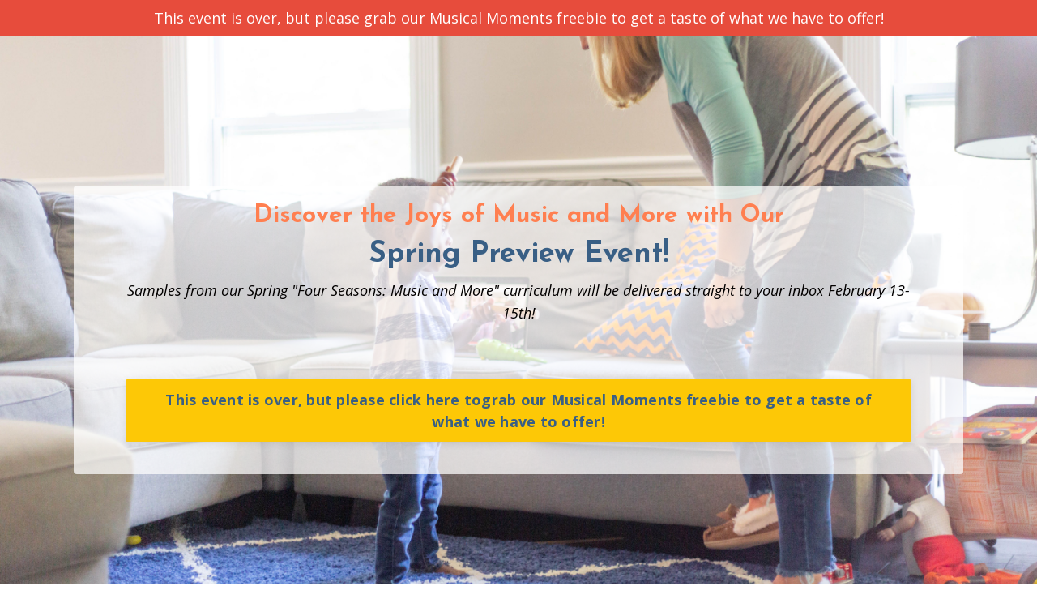

--- FILE ---
content_type: text/html; charset=utf-8
request_url: https://www.clapforclassics.com/springpreview
body_size: 9436
content:
<!doctype html>
<html lang="en">
  <head>
    
              <meta name="csrf-param" content="authenticity_token">
              <meta name="csrf-token" content="bnBrBQI9udcoWCqC4Od4/9oLPMflrtZuJrEluUF4/oyqV+APdNP0FxWdX1JEAyrrPO56nip6GXG0c4awx8gFVQ==">
            
    <title>
      
        Sign up for our FREE "Spring Preview" 3 Day Event
      
    </title>
    <meta charset="utf-8" />
    <meta http-equiv="x-ua-compatible" content="ie=edge, chrome=1">
    <meta name="viewport" content="width=device-width, initial-scale=1, shrink-to-fit=no">
    
      <meta name="description" content="Looking to add more hands-on music, art, poetry, and STEM into your day with your little one?

Sign up for FREE and you&#39;ll receive 3 days of sample content from our Spring &quot;Four Seasons: Music and More&quot; curriculum.

Video and written content delivered to your inbox on February 13-15th." />
    
    <meta property="og:type" content="website">
<meta property="og:url" content="https://www.clapforclassics.com/springpreview">
<meta name="twitter:card" content="summary_large_image">

<meta property="og:title" content="Sign up for our FREE "Spring Preview" 3 Day Event">
<meta name="twitter:title" content="Sign up for our FREE "Spring Preview" 3 Day Event">


<meta property="og:description" content="Looking to add more hands-on music, art, poetry, and STEM into your day with your little one?

Sign up for FREE and you&#39;ll receive 3 days of sample content from our Spring &quot;Four Seasons: Music and More&quot; curriculum.

Video and written content delivered to your inbox on February 13-15th.">
<meta name="twitter:description" content="Looking to add more hands-on music, art, poetry, and STEM into your day with your little one?

Sign up for FREE and you&#39;ll receive 3 days of sample content from our Spring &quot;Four Seasons: Music and More&quot; curriculum.

Video and written content delivered to your inbox on February 13-15th.">


<meta property="og:image" content="https://kajabi-storefronts-production.kajabi-cdn.com/kajabi-storefronts-production/file-uploads/sites/69769/images/30c2a48-4bbb-88ca-728b-5f57e5cd8bc_Blog_Thumbnails_24_.png">
<meta name="twitter:image" content="https://kajabi-storefronts-production.kajabi-cdn.com/kajabi-storefronts-production/file-uploads/sites/69769/images/30c2a48-4bbb-88ca-728b-5f57e5cd8bc_Blog_Thumbnails_24_.png">


    
      <link href="https://kajabi-storefronts-production.kajabi-cdn.com/kajabi-storefronts-production/sites/69769/images/Chpxjv66SuYE3f4HircV_file.jpg?v=2" rel="shortcut icon" />
    
    <link rel="canonical" href="https://www.clapforclassics.com/springpreview" />

    <!-- Google Fonts ====================================================== -->
    
      <link href="//fonts.googleapis.com/css?family=Open+Sans:400,700,400italic,700italic|Josefin+Sans:400,700,400italic,700italic" rel="stylesheet" type="text/css">
    

    <!-- Kajabi CSS ======================================================== -->
    <link rel="stylesheet" media="screen" href="https://kajabi-app-assets.kajabi-cdn.com/assets/core-0d125629e028a5a14579c81397830a1acd5cf5a9f3ec2d0de19efb9b0795fb03.css" />

    

    <link rel="stylesheet" href="https://use.fontawesome.com/releases/v5.15.2/css/all.css" crossorigin="anonymous">

    <link rel="stylesheet" media="screen" href="https://kajabi-storefronts-production.kajabi-cdn.com/kajabi-storefronts-production/themes/2152851163/assets/styles.css?1681277684078161" />

    <!-- Customer CSS ====================================================== -->
    <link rel="stylesheet" media="screen" href="https://kajabi-storefronts-production.kajabi-cdn.com/kajabi-storefronts-production/themes/2152851163/assets/overrides.css?1681277684078161" />
    <style>
  /* Custom CSS Added Via Theme Settings */
  /* CSS Overrides go here */
</style>


    <!-- Kajabi Editor Only CSS ============================================ -->
    

    <!-- Header hook ======================================================= -->
    <script type="text/javascript">
  var Kajabi = Kajabi || {};
</script>
<script type="text/javascript">
  Kajabi.currentSiteUser = {
    "id" : "-1",
    "type" : "Guest",
    "contactId" : "",
  };
</script>
<script type="text/javascript">
  Kajabi.theme = {
    activeThemeName: "Encore Page",
    previewThemeId: null,
    editor: false
  };
</script>
<meta name="turbo-prefetch" content="false">
<script type="text/javascript"> (function(funnel) { var insert = document.getElementsByTagName('script')[0], script = document.createElement('script'); script.addEventListener('load', function() { window.funnelytics.init(funnel, false); }); script.src = 'https://cdn.funnelytics.io/track.js'; script.type = 'text/javascript'; script.async = true; insert.parentNode.insertBefore(script, insert); })('0a81c436-ba40-44c2-8c3b-ea3ff76b0372'); </script>
<meta name="facebook-domain-verification" content="7k6zq5ch1kr1389k0346z29u0ofdzi" />
<meta name="p:domain_verify" content="3979fd866087ffac1a3860244e698783"/>
<script async defer src="https://tools.luckyorange.com/core/lo.js?site-id=c0f43c33"></script><script async src="https://www.googletagmanager.com/gtag/js?id=G-SYY1YNF1HW"></script>
<script>
  window.dataLayer = window.dataLayer || [];
  function gtag(){dataLayer.push(arguments);}
  gtag('js', new Date());
  gtag('config', 'G-SYY1YNF1HW');
</script>
<style type="text/css">
  #editor-overlay {
    display: none;
    border-color: #2E91FC;
    position: absolute;
    background-color: rgba(46,145,252,0.05);
    border-style: dashed;
    border-width: 3px;
    border-radius: 3px;
    pointer-events: none;
    cursor: pointer;
    z-index: 10000000000;
  }
  .editor-overlay-button {
    color: white;
    background: #2E91FC;
    border-radius: 2px;
    font-size: 13px;
    margin-inline-start: -24px;
    margin-block-start: -12px;
    padding-block: 3px;
    padding-inline: 10px;
    text-transform:uppercase;
    font-weight:bold;
    letter-spacing:1.5px;

    left: 50%;
    top: 50%;
    position: absolute;
  }
</style>
<script src="https://kajabi-app-assets.kajabi-cdn.com/vite/assets/track_analytics-999259ad.js" crossorigin="anonymous" type="module"></script><link rel="modulepreload" href="https://kajabi-app-assets.kajabi-cdn.com/vite/assets/stimulus-576c66eb.js" as="script" crossorigin="anonymous">
<link rel="modulepreload" href="https://kajabi-app-assets.kajabi-cdn.com/vite/assets/track_product_analytics-9c66ca0a.js" as="script" crossorigin="anonymous">
<link rel="modulepreload" href="https://kajabi-app-assets.kajabi-cdn.com/vite/assets/stimulus-e54d982b.js" as="script" crossorigin="anonymous">
<link rel="modulepreload" href="https://kajabi-app-assets.kajabi-cdn.com/vite/assets/trackProductAnalytics-3d5f89d8.js" as="script" crossorigin="anonymous">      <script type="text/javascript">
        if (typeof (window.rudderanalytics) === "undefined") {
          !function(){"use strict";window.RudderSnippetVersion="3.0.3";var sdkBaseUrl="https://cdn.rudderlabs.com/v3"
          ;var sdkName="rsa.min.js";var asyncScript=true;window.rudderAnalyticsBuildType="legacy",window.rudderanalytics=[]
          ;var e=["setDefaultInstanceKey","load","ready","page","track","identify","alias","group","reset","setAnonymousId","startSession","endSession","consent"]
          ;for(var n=0;n<e.length;n++){var t=e[n];window.rudderanalytics[t]=function(e){return function(){
          window.rudderanalytics.push([e].concat(Array.prototype.slice.call(arguments)))}}(t)}try{
          new Function('return import("")'),window.rudderAnalyticsBuildType="modern"}catch(a){}
          if(window.rudderAnalyticsMount=function(){
          "undefined"==typeof globalThis&&(Object.defineProperty(Object.prototype,"__globalThis_magic__",{get:function get(){
          return this},configurable:true}),__globalThis_magic__.globalThis=__globalThis_magic__,
          delete Object.prototype.__globalThis_magic__);var e=document.createElement("script")
          ;e.src="".concat(sdkBaseUrl,"/").concat(window.rudderAnalyticsBuildType,"/").concat(sdkName),e.async=asyncScript,
          document.head?document.head.appendChild(e):document.body.appendChild(e)
          },"undefined"==typeof Promise||"undefined"==typeof globalThis){var d=document.createElement("script")
          ;d.src="https://polyfill-fastly.io/v3/polyfill.min.js?version=3.111.0&features=Symbol%2CPromise&callback=rudderAnalyticsMount",
          d.async=asyncScript,document.head?document.head.appendChild(d):document.body.appendChild(d)}else{
          window.rudderAnalyticsMount()}window.rudderanalytics.load("2apYBMHHHWpiGqicceKmzPebApa","https://kajabiaarnyhwq.dataplane.rudderstack.com",{})}();
        }
      </script>
      <script type="text/javascript">
        if (typeof (window.rudderanalytics) !== "undefined") {
          rudderanalytics.page({"account_id":"69629","site_id":"69769"});
        }
      </script>
      <script type="text/javascript">
        if (typeof (window.rudderanalytics) !== "undefined") {
          (function () {
            function AnalyticsClickHandler (event) {
              const targetEl = event.target.closest('a') || event.target.closest('button');
              if (targetEl) {
                rudderanalytics.track('Site Link Clicked', Object.assign(
                  {"account_id":"69629","site_id":"69769"},
                  {
                    link_text: targetEl.textContent.trim(),
                    link_href: targetEl.href,
                    tag_name: targetEl.tagName,
                  }
                ));
              }
            };
            document.addEventListener('click', AnalyticsClickHandler);
          })();
        }
      </script>
<script>
!function(f,b,e,v,n,t,s){if(f.fbq)return;n=f.fbq=function(){n.callMethod?
n.callMethod.apply(n,arguments):n.queue.push(arguments)};if(!f._fbq)f._fbq=n;
n.push=n;n.loaded=!0;n.version='2.0';n.agent='plkajabi';n.queue=[];t=b.createElement(e);t.async=!0;
t.src=v;s=b.getElementsByTagName(e)[0];s.parentNode.insertBefore(t,s)}(window,
                                                                      document,'script','https://connect.facebook.net/en_US/fbevents.js');


fbq('init', '607221906512791', {"ct":"","country":null,"em":"","fn":"","ln":"","pn":"","zp":""});
fbq('track', "PageView");</script>
<noscript><img height="1" width="1" style="display:none"
src="https://www.facebook.com/tr?id=607221906512791&ev=PageView&noscript=1"
/></noscript>
<meta name='site_locale' content='en'><style type="text/css">
  body main {
    direction: ltr;
  }
  .slick-list {
    direction: ltr;
  }
</style>
<style type="text/css">
  /* Font Awesome 4 */
  .fa.fa-twitter{
    font-family:sans-serif;
  }
  .fa.fa-twitter::before{
    content:"𝕏";
    font-size:1.2em;
  }

  /* Font Awesome 5 */
  .fab.fa-twitter{
    font-family:sans-serif;
  }
  .fab.fa-twitter::before{
    content:"𝕏";
    font-size:1.2em;
  }
</style>
<link rel="stylesheet" href="https://cdn.jsdelivr.net/npm/@kajabi-ui/styles@1.0.4/dist/kajabi_products/kajabi_products.css" />
<script type="module" src="https://cdn.jsdelivr.net/npm/@pine-ds/core@3.15.0/dist/pine-core/pine-core.esm.js"></script>
<script nomodule src="https://cdn.jsdelivr.net/npm/@pine-ds/core@3.15.0/dist/pine-core/index.esm.js"></script>


  </head>

  <style>
  body {
    
      
    
  }
</style>

  <body id="encore-theme" class="background-unrecognized">
    


    <div id="section-header" data-section-id="header">

<style>
  /* Default Header Styles */
  .header {
    
      background-color: #FFFFFF;
    
    font-size: 18px;
  }
  .header a,
  .header a.link-list__link,
  .header a.link-list__link:hover,
  .header a.social-icons__icon,
  .header .user__login a,
  .header .dropdown__item a,
  .header .dropdown__trigger:hover {
    color: #ffffff;
  }
  .header .dropdown__trigger {
    color: #ffffff !important;
  }
  /* Mobile Header Styles */
  @media (max-width: 767px) {
    .header {
      
      font-size: 16px;
    }
    
    .header .hamburger__slices .hamburger__slice {
      
        background-color: #ffffff;
      
    }
    
      .header a.link-list__link, .dropdown__item a, .header__content--mobile {
        text-align: left;
      }
    
    .header--overlay .header__content--mobile  {
      padding-bottom: 20px;
    }
  }
  /* Sticky Styles */
  
    .header.header--fixed {
      background-color: ;
      
        background-color: ;
      
      
        background-color: ;
      
    }
    
    
    .header.header--fixed .hamburger__slice {
      
        background-color: ;
      
    }
  
</style>

<div class="hidden">
  
    
      0
    
  
  
  
  
</div>

<header class="header header--static sticky   header--close-on-scroll" kjb-settings-id="sections_header_settings_background_color">
  <div class="hello-bars">
    
      
          <style>
@media (min-width: 768px) {
  #block-1665073931201 {
    text-align: ;
  }
} 
</style>

<div id="block-1665073931201" class="header__block header__block--hello-bar header__block--show " kjb-settings-id="sections_header_blocks_1665073931201_settings_stretch">
  

<style>
  #block-1665073931201 .hello-bar {
    background-color: #e74c3c;
  }
  #block-1665073931201 .hello-bar__text {
    color: #ffffff;
  }
</style>

<div class="block hello-bar background-dark text-center" kjb-settings-id="sections_header_blocks_1665073931201_settings_text">
  
    <a href="www.clapforclassics.com/musicalmoments"  >
  
    <div class="container">
      <p class="hello-bar__text" kjb-settings-id="sections_header_blocks_1665073931201_settings_text_color">This event is over, but please grab our Musical Moments freebie to get a taste of what we have to offer!</p>
    </div>
  
    </a>
  
</div>

</div>

      
    
  </div>
  
</header>

</div>
    <main>
      <div data-content-for-index data-dynamic-sections="index"><div id="section-1605900508355" data-section-id="1605900508355"><style>
  
    #section-1605900508355 {
      background-image: url(https://kajabi-storefronts-production.kajabi-cdn.com/kajabi-storefronts-production/file-uploads/themes/2152850494/settings_images/0675776-7dce-3fd7-72f3-631e16304337_CfC_Higley-36.jpg);
      background-position: center;
    }
  
  #section-1605900508355 .section__overlay {
    position: absolute;
    width: 100%;
    height: 100%;
    left: 0;
    top: 0;
    background-color: ;
  }
  #section-1605900508355 .sizer {
    padding-top: 40px;
    padding-bottom: 40px;
  }
  #section-1605900508355 .container {
    max-width: calc(1260px + 10px + 10px);
    padding-right: 10px;
    padding-left: 10px;
    
  }
  #section-1605900508355 .row {
    
  }
  #section-1605900508355 .container--full {
    width: 100%;
    max-width: calc(100% + 10px + 10px);
  }
  @media (min-width: 768px) {
    
      #section-1605900508355 {
        
      }
    
    #section-1605900508355 .sizer {
      padding-top: 100px;
      padding-bottom: 100px;
    }
    #section-1605900508355 .container {
      max-width: calc(1260px + 40px + 40px);
      padding-right: 40px;
      padding-left: 40px;
    }
    #section-1605900508355 .container--full {
      max-width: calc(100% + 40px + 40px);
    }
  }
  
  
</style>


<section kjb-settings-id="sections_1605900508355_settings_background_color"
  class="section
  
  
   "
  data-reveal-event=""
  data-reveal-offset=""
  data-reveal-units="seconds">
  <div class="sizer sizer--full">
    
    <div class="section__overlay"></div>
    <div class="container ">
      <div class="row align-items-start justify-content-center">
        
          




<style>
  /* flush setting */
  
  
  /* margin settings */
  #block-1605900508355_0, [data-slick-id="1605900508355_0"] {
    margin-top: 0px;
    margin-right: 0px;
    margin-bottom: 0px;
    margin-left: 0px;
  }
  #block-1605900508355_0 .block, [data-slick-id="1605900508355_0"] .block {
    /* border settings */
    border: 4px none black;
    border-radius: 4px;
    

    /* background color */
    
      background-color: rgba(255, 255, 255, 0.73);
    
    /* default padding for mobile */
    
      padding: 20px;
    
    
    
    /* mobile padding overrides */
    
    
    
    
    
  }

  @media (min-width: 768px) {
    /* desktop margin settings */
    #block-1605900508355_0, [data-slick-id="1605900508355_0"] {
      margin-top: 50px;
      margin-right: 0px;
      margin-bottom: 0px;
      margin-left: 0px;
    }
    #block-1605900508355_0 .block, [data-slick-id="1605900508355_0"] .block {
      /* default padding for desktop  */
      
        padding: 30px;
      
      
      /* desktop padding overrides */
      
      
        padding-top: 20px;
      
      
        padding-right: 64px;
      
      
        padding-bottom: 40px;
      
      
        padding-left: 64px;
      
    }
  }
  /* mobile text align */
  @media (max-width: 767px) {
    #block-1605900508355_0, [data-slick-id="1605900508355_0"] {
      text-align: left;
    }
  }
</style>



<div
  id="block-1605900508355_0"
  class="
  block-type--text
  text-center
  col-11
  
  
  
     animated 
  
  
  "
  
  data-reveal-event=""
  data-reveal-offset=""
  data-reveal-units="seconds"
  
    kjb-settings-id="sections_1605900508355_blocks_1605900508355_0_settings_width"
    >
  <div class="block
    box-shadow-none
     background-light"
    
      data-aos="fade"
      data-aos-delay="0"
      data-aos-duration="1000"
    
    >
    
    <style>
  
  #block-1577982541036_0 .btn {
    margin-top: 1rem;
  }
</style>

<h3><span style="color: #ff7f50;">Discover the Joys of Music and More with Our</span></h3>
<h2><span style="color: #395f85;">Spring Preview Event!</span></h2>
<p><em><span style="color: #030100;"><span style="font-weight: 400;">Samples from our Spring "Four Seasons: Music and More" curriculum will be delivered&nbsp;straight to your inbox February 13-15th!</span></span></em></p>
<h3>&nbsp;</h3>

    






<style>
  #block-1605900508355_0 .btn,
  [data-slick-id="1605900508355_0"] .block .btn {
    color: #395f85;
    border-color: #fdc806;
    border-radius: 2px;
    background-color: #fdc806;
  }
  #block-1605900508355_0 .btn--outline,
  [data-slick-id="1605900508355_0"] .block .btn--outline {
    background: transparent;
    color: #fdc806;
  }
</style>

<a class="btn btn--solid btn--medium btn--full" href="www.clapforclassics.com/musicalmoments"   kjb-settings-id="sections_1605900508355_blocks_1605900508355_0_settings_btn_background_color" role="button">
  
    This event is over, but please click here tograb our Musical Moments freebie to get a taste of what we have to offer!
  
</a>

  
  </div>
</div>


        
      </div>
    </div>
  </div>
</section>
</div><div id="section-1664880388763" data-section-id="1664880388763"><style>
  
    #section-1664880388763 {
      background-image: url(https://kajabi-storefronts-production.kajabi-cdn.com/kajabi-storefronts-production/themes/2152851163/assets/background.jpg?1681277684078161);
      background-position: center;
    }
  
  #section-1664880388763 .section__overlay {
    position: absolute;
    width: 100%;
    height: 100%;
    left: 0;
    top: 0;
    background-color: #ffffff;
  }
  #section-1664880388763 .sizer {
    padding-top: 40px;
    padding-bottom: 40px;
  }
  #section-1664880388763 .container {
    max-width: calc(1260px + 10px + 10px);
    padding-right: 10px;
    padding-left: 10px;
    
  }
  #section-1664880388763 .row {
    
  }
  #section-1664880388763 .container--full {
    width: 100%;
    max-width: calc(100% + 10px + 10px);
  }
  @media (min-width: 768px) {
    
      #section-1664880388763 {
        
      }
    
    #section-1664880388763 .sizer {
      padding-top: 20px;
      padding-bottom: 20px;
    }
    #section-1664880388763 .container {
      max-width: calc(1260px + 40px + 40px);
      padding-right: 40px;
      padding-left: 40px;
    }
    #section-1664880388763 .container--full {
      max-width: calc(100% + 40px + 40px);
    }
  }
  
  
</style>


<section kjb-settings-id="sections_1664880388763_settings_background_color"
  class="section
  
  
   background-light "
  data-reveal-event=""
  data-reveal-offset=""
  data-reveal-units="seconds">
  <div class="sizer ">
    
    <div class="section__overlay"></div>
    <div class="container ">
      <div class="row align-items-center justify-content-center">
        
          




<style>
  /* flush setting */
  
  
  /* margin settings */
  #block-1664880388763_0, [data-slick-id="1664880388763_0"] {
    margin-top: 0px;
    margin-right: 0px;
    margin-bottom: 0px;
    margin-left: 0px;
  }
  #block-1664880388763_0 .block, [data-slick-id="1664880388763_0"] .block {
    /* border settings */
    border: 4px none black;
    border-radius: 4px;
    

    /* background color */
    
    /* default padding for mobile */
    
    
    
    /* mobile padding overrides */
    
    
    
    
    
  }

  @media (min-width: 768px) {
    /* desktop margin settings */
    #block-1664880388763_0, [data-slick-id="1664880388763_0"] {
      margin-top: 0px;
      margin-right: 0px;
      margin-bottom: 0px;
      margin-left: 0px;
    }
    #block-1664880388763_0 .block, [data-slick-id="1664880388763_0"] .block {
      /* default padding for desktop  */
      
      
      /* desktop padding overrides */
      
      
      
      
      
    }
  }
  /* mobile text align */
  @media (max-width: 767px) {
    #block-1664880388763_0, [data-slick-id="1664880388763_0"] {
      text-align: left;
    }
  }
</style>



<div
  id="block-1664880388763_0"
  class="
  block-type--text
  text-left
  col-11
  
  
  
    
  
  
  "
  
  data-reveal-event=""
  data-reveal-offset=""
  data-reveal-units="seconds"
  
    kjb-settings-id="sections_1664880388763_blocks_1664880388763_0_settings_width"
    >
  <div class="block
    box-shadow-none
    "
    
      data-aos="none"
      data-aos-delay="0"
      data-aos-duration="0"
    
    >
    
    <style>
  
  #block-1577982541036_0 .btn {
    margin-top: 1rem;
  }
</style>

<h3><span style="font-weight: 400; color: #ff7f50;">Get ready&nbsp;for art exploration, musical play, hands-on STEM experiments, seasonal poetry, and more!</span></h3>

  </div>
</div>


        
      </div>
    </div>
  </div>
</section>
</div><div id="section-1664881293585" data-section-id="1664881293585"></div><div id="section-1605902017388" data-section-id="1605902017388"><style>
  
  #section-1605902017388 .section__overlay {
    position: absolute;
    width: 100%;
    height: 100%;
    left: 0;
    top: 0;
    background-color: #ffffff;
  }
  #section-1605902017388 .sizer {
    padding-top: 40px;
    padding-bottom: 40px;
  }
  #section-1605902017388 .container {
    max-width: calc(1260px + 10px + 10px);
    padding-right: 10px;
    padding-left: 10px;
    
  }
  #section-1605902017388 .row {
    
  }
  #section-1605902017388 .container--full {
    width: 100%;
    max-width: calc(100% + 10px + 10px);
  }
  @media (min-width: 768px) {
    
    #section-1605902017388 .sizer {
      padding-top: 20px;
      padding-bottom: 20px;
    }
    #section-1605902017388 .container {
      max-width: calc(1260px + 40px + 40px);
      padding-right: 40px;
      padding-left: 40px;
    }
    #section-1605902017388 .container--full {
      max-width: calc(100% + 40px + 40px);
    }
  }
  
  
</style>


<section kjb-settings-id="sections_1605902017388_settings_background_color"
  class="section
  
  
   background-light "
  data-reveal-event=""
  data-reveal-offset=""
  data-reveal-units="seconds">
  <div class="sizer ">
    
    <div class="section__overlay"></div>
    <div class="container ">
      <div class="row align-items-center justify-content-center">
        
          




<style>
  /* flush setting */
  
  
  /* margin settings */
  #block-1605902017388_0, [data-slick-id="1605902017388_0"] {
    margin-top: 0px;
    margin-right: 0px;
    margin-bottom: 0px;
    margin-left: 0px;
  }
  #block-1605902017388_0 .block, [data-slick-id="1605902017388_0"] .block {
    /* border settings */
    border: 4px none black;
    border-radius: 4px;
    

    /* background color */
    
    /* default padding for mobile */
    
    
    
    /* mobile padding overrides */
    
    
    
    
    
  }

  @media (min-width: 768px) {
    /* desktop margin settings */
    #block-1605902017388_0, [data-slick-id="1605902017388_0"] {
      margin-top: 0px;
      margin-right: 0px;
      margin-bottom: 0px;
      margin-left: 0px;
    }
    #block-1605902017388_0 .block, [data-slick-id="1605902017388_0"] .block {
      /* default padding for desktop  */
      
      
      /* desktop padding overrides */
      
      
      
        padding-right: 60px;
      
      
      
    }
  }
  /* mobile text align */
  @media (max-width: 767px) {
    #block-1605902017388_0, [data-slick-id="1605902017388_0"] {
      text-align: left;
    }
  }
</style>



<div
  id="block-1605902017388_0"
  class="
  block-type--text
  text-left
  col-8
  
  
  
     animated 
  
  
  "
  
  data-reveal-event=""
  data-reveal-offset=""
  data-reveal-units="seconds"
  
    kjb-settings-id="sections_1605902017388_blocks_1605902017388_0_settings_width"
    >
  <div class="block
    box-shadow-none
    "
    
      data-aos="fade-up"
      data-aos-delay="0"
      data-aos-duration="1000"
    
    >
    
    <style>
  
  #block-1577982541036_0 .btn {
    margin-top: 1rem;
  }
</style>

<blockquote>
<h5><span style="color: #2c3e50;">"The arts and sciences are the two wings upon which man's intelligence can soar into the heights, into the unknown." - Louis Pasteur.</span></h5>
<p><span style="color: #2c3e50;">Engaging in music, art, poetry, and STEM at a young age can help children develop their intelligence, creativity, and critical thinking skills.</span></p>
<p><span style="color: #2c3e50;"> Additionally, studies have shown that early exposure to these subjects can have long-lasting positive effects on a child's academic performance, emotional development, and overall well-being.</span></p>
</blockquote>

  </div>
</div>


        
          




<style>
  /* flush setting */
  
  
  /* margin settings */
  #block-1605902017388_1, [data-slick-id="1605902017388_1"] {
    margin-top: 0px;
    margin-right: 0px;
    margin-bottom: 0px;
    margin-left: 0px;
  }
  #block-1605902017388_1 .block, [data-slick-id="1605902017388_1"] .block {
    /* border settings */
    border: 13px solid #ff7f50;
    border-radius: 20px;
    

    /* background color */
    
      background-color: #ffffff;
    
    /* default padding for mobile */
    
      padding: 20px;
    
    
      padding: 20px;
    
    
      
    
    /* mobile padding overrides */
    
      padding: 0;
    
    
    
    
    
  }

  @media (min-width: 768px) {
    /* desktop margin settings */
    #block-1605902017388_1, [data-slick-id="1605902017388_1"] {
      margin-top: 0px;
      margin-right: 0px;
      margin-bottom: 0px;
      margin-left: 0px;
    }
    #block-1605902017388_1 .block, [data-slick-id="1605902017388_1"] .block {
      /* default padding for desktop  */
      
        padding: 30px;
      
      
        
      
      /* desktop padding overrides */
      
        padding: 0;
      
      
      
      
      
    }
  }
  /* mobile text align */
  @media (max-width: 767px) {
    #block-1605902017388_1, [data-slick-id="1605902017388_1"] {
      text-align: ;
    }
  }
</style>



<div
  id="block-1605902017388_1"
  class="
  block-type--image
  text-
  col-4
  
  
  
     animated 
  
  
  "
  
  data-reveal-event=""
  data-reveal-offset=""
  data-reveal-units="seconds"
  
    kjb-settings-id="sections_1605902017388_blocks_1605902017388_1_settings_width"
    >
  <div class="block
    box-shadow-large
     background-light"
    
      data-aos="fade-up"
      data-aos-delay="500"
      data-aos-duration="1000"
    
    >
    
    <style>
  #block-1605902017388_1 .block,
  [data-slick-id="1605902017388_1"] .block {
    display: flex;
    justify-content: flex-start;
  }
  #block-1605902017388_1 .image,
  [data-slick-id="1605902017388_1"] .image {
    width: 100%;
    overflow: hidden;
    
    border-radius: 4px;
    
  }
  #block-1605902017388_1 .image__image,
  [data-slick-id="1605902017388_1"] .image__image {
    width: 100%;
    
  }
  #block-1605902017388_1 .image__overlay,
  [data-slick-id="1605902017388_1"] .image__overlay {
    
      opacity: 0;
    
    background-color: #fff;
    border-radius: 4px;
    
  }
  
  #block-1605902017388_1 .image__overlay-text,
  [data-slick-id="1605902017388_1"] .image__overlay-text {
    color:  !important;
  }
  @media (min-width: 768px) {
    #block-1605902017388_1 .block,
    [data-slick-id="1605902017388_1"] .block {
        display: flex;
        justify-content: flex-start;
    }
    #block-1605902017388_1 .image__overlay,
    [data-slick-id="1605902017388_1"] .image__overlay {
      
        opacity: 0;
      
    }
    #block-1605902017388_1 .image__overlay:hover {
      opacity: 1;
    }
  }
  
</style>

<div class="image">
  
    
        <img class="image__image" src="https://kajabi-storefronts-production.kajabi-cdn.com/kajabi-storefronts-production/file-uploads/themes/2152850494/settings_images/d7c8bf0-677e-63e3-530-011fe60756e5_photo_for_spring_preview_opt_in_page_1_.png" kjb-settings-id="sections_1605902017388_blocks_1605902017388_1_settings_image" alt="" />
    
    
  
</div>

  </div>
</div>


        
      </div>
    </div>
  </div>
</section>
</div><div id="section-1664881367833" data-section-id="1664881367833"><style>
  
    #section-1664881367833 {
      background-image: url(https://kajabi-storefronts-production.kajabi-cdn.com/kajabi-storefronts-production/themes/2152851163/assets/background.jpg?1681277684078161);
      background-position: center;
    }
  
  #section-1664881367833 .section__overlay {
    position: absolute;
    width: 100%;
    height: 100%;
    left: 0;
    top: 0;
    background-color: #ffffff;
  }
  #section-1664881367833 .sizer {
    padding-top: 40px;
    padding-bottom: 40px;
  }
  #section-1664881367833 .container {
    max-width: calc(1260px + 10px + 10px);
    padding-right: 10px;
    padding-left: 10px;
    
  }
  #section-1664881367833 .row {
    
  }
  #section-1664881367833 .container--full {
    width: 100%;
    max-width: calc(100% + 10px + 10px);
  }
  @media (min-width: 768px) {
    
      #section-1664881367833 {
        
      }
    
    #section-1664881367833 .sizer {
      padding-top: 100px;
      padding-bottom: 100px;
    }
    #section-1664881367833 .container {
      max-width: calc(1260px + 40px + 40px);
      padding-right: 40px;
      padding-left: 40px;
    }
    #section-1664881367833 .container--full {
      max-width: calc(100% + 40px + 40px);
    }
  }
  
  
</style>


<section kjb-settings-id="sections_1664881367833_settings_background_color"
  class="section
  
  
   background-light "
  data-reveal-event=""
  data-reveal-offset=""
  data-reveal-units="seconds">
  <div class="sizer ">
    
    <div class="section__overlay"></div>
    <div class="container ">
      <div class="row align-items-center justify-content-center">
        
          




<style>
  /* flush setting */
  
  
  /* margin settings */
  #block-1664881367833_1, [data-slick-id="1664881367833_1"] {
    margin-top: 0px;
    margin-right: 0px;
    margin-bottom: 0px;
    margin-left: 0px;
  }
  #block-1664881367833_1 .block, [data-slick-id="1664881367833_1"] .block {
    /* border settings */
    border: 13px solid #ff7f50;
    border-radius: 20px;
    

    /* background color */
    
      background-color: #ff7f50;
    
    /* default padding for mobile */
    
      padding: 20px;
    
    
      padding: 20px;
    
    
      
    
    /* mobile padding overrides */
    
      padding: 0;
    
    
    
    
    
  }

  @media (min-width: 768px) {
    /* desktop margin settings */
    #block-1664881367833_1, [data-slick-id="1664881367833_1"] {
      margin-top: 0px;
      margin-right: 0px;
      margin-bottom: 0px;
      margin-left: 0px;
    }
    #block-1664881367833_1 .block, [data-slick-id="1664881367833_1"] .block {
      /* default padding for desktop  */
      
        padding: 30px;
      
      
        
      
      /* desktop padding overrides */
      
        padding: 0;
      
      
      
      
      
    }
  }
  /* mobile text align */
  @media (max-width: 767px) {
    #block-1664881367833_1, [data-slick-id="1664881367833_1"] {
      text-align: ;
    }
  }
</style>



<div
  id="block-1664881367833_1"
  class="
  block-type--image
  text-
  col-6
  
  
  
    
  
  
  "
  
  data-reveal-event=""
  data-reveal-offset=""
  data-reveal-units="seconds"
  
    kjb-settings-id="sections_1664881367833_blocks_1664881367833_1_settings_width"
    >
  <div class="block
    box-shadow-large
     background-light"
    
      data-aos="none"
      data-aos-delay="0"
      data-aos-duration="0"
    
    >
    
    <style>
  #block-1664881367833_1 .block,
  [data-slick-id="1664881367833_1"] .block {
    display: flex;
    justify-content: flex-start;
  }
  #block-1664881367833_1 .image,
  [data-slick-id="1664881367833_1"] .image {
    width: 100%;
    overflow: hidden;
    
    border-radius: 4px;
    
  }
  #block-1664881367833_1 .image__image,
  [data-slick-id="1664881367833_1"] .image__image {
    width: 100%;
    
  }
  #block-1664881367833_1 .image__overlay,
  [data-slick-id="1664881367833_1"] .image__overlay {
    
      opacity: 0;
    
    background-color: #fff;
    border-radius: 4px;
    
  }
  
  #block-1664881367833_1 .image__overlay-text,
  [data-slick-id="1664881367833_1"] .image__overlay-text {
    color:  !important;
  }
  @media (min-width: 768px) {
    #block-1664881367833_1 .block,
    [data-slick-id="1664881367833_1"] .block {
        display: flex;
        justify-content: flex-start;
    }
    #block-1664881367833_1 .image__overlay,
    [data-slick-id="1664881367833_1"] .image__overlay {
      
        opacity: 0;
      
    }
    #block-1664881367833_1 .image__overlay:hover {
      opacity: 1;
    }
  }
  
</style>

<div class="image">
  
    
        <img class="image__image" src="https://kajabi-storefronts-production.kajabi-cdn.com/kajabi-storefronts-production/file-uploads/themes/2152850494/settings_images/78c5835-232d-6fc1-d075-dd5efd6aac0_meet_the_educators_four_seasons.png" kjb-settings-id="sections_1664881367833_blocks_1664881367833_1_settings_image" alt="" />
    
    
  
</div>

  </div>
</div>


        
          




<style>
  /* flush setting */
  
  
  /* margin settings */
  #block-1664881367833_0, [data-slick-id="1664881367833_0"] {
    margin-top: 0px;
    margin-right: 0px;
    margin-bottom: 0px;
    margin-left: 0px;
  }
  #block-1664881367833_0 .block, [data-slick-id="1664881367833_0"] .block {
    /* border settings */
    border: 4px none black;
    border-radius: 4px;
    

    /* background color */
    
    /* default padding for mobile */
    
    
    
    /* mobile padding overrides */
    
    
    
    
    
  }

  @media (min-width: 768px) {
    /* desktop margin settings */
    #block-1664881367833_0, [data-slick-id="1664881367833_0"] {
      margin-top: 0px;
      margin-right: 0px;
      margin-bottom: 0px;
      margin-left: 0px;
    }
    #block-1664881367833_0 .block, [data-slick-id="1664881367833_0"] .block {
      /* default padding for desktop  */
      
      
      /* desktop padding overrides */
      
      
      
      
      
    }
  }
  /* mobile text align */
  @media (max-width: 767px) {
    #block-1664881367833_0, [data-slick-id="1664881367833_0"] {
      text-align: left;
    }
  }
</style>



<div
  id="block-1664881367833_0"
  class="
  block-type--text
  text-left
  col-6
  
  
  
    
  
  
  "
  
  data-reveal-event=""
  data-reveal-offset=""
  data-reveal-units="seconds"
  
    kjb-settings-id="sections_1664881367833_blocks_1664881367833_0_settings_width"
    >
  <div class="block
    box-shadow-none
    "
    
      data-aos="none"
      data-aos-delay="0"
      data-aos-duration="0"
    
    >
    
    <style>
  
  #block-1577982541036_0 .btn {
    margin-top: 1rem;
  }
</style>

<p>Hi! We are the educators behind the "Four Seasons: Music and More" curriculum.&nbsp; We are also mothers and came together with a common goal: provide rich educational opportunites for young children.&nbsp;&nbsp;</p>
<p>We are committed to creating content that helps kids get curious, get hands-on, and get moving!&nbsp;</p>
<p>Check out this sneak-peek to see if our curriculum is a good fit for your family!</p>

  </div>
</div>


        
      </div>
    </div>
  </div>
</section>
</div><div id="section-1666696339560" data-section-id="1666696339560"><style>
  
  #section-1666696339560 .section__overlay {
    position: absolute;
    width: 100%;
    height: 100%;
    left: 0;
    top: 0;
    background-color: #ffffff;
  }
  #section-1666696339560 .sizer {
    padding-top: 40px;
    padding-bottom: 40px;
  }
  #section-1666696339560 .container {
    max-width: calc(1260px + 10px + 10px);
    padding-right: 10px;
    padding-left: 10px;
    
  }
  #section-1666696339560 .row {
    
  }
  #section-1666696339560 .container--full {
    width: 100%;
    max-width: calc(100% + 10px + 10px);
  }
  @media (min-width: 768px) {
    
    #section-1666696339560 .sizer {
      padding-top: 20px;
      padding-bottom: 20px;
    }
    #section-1666696339560 .container {
      max-width: calc(1260px + 40px + 40px);
      padding-right: 40px;
      padding-left: 40px;
    }
    #section-1666696339560 .container--full {
      max-width: calc(100% + 40px + 40px);
    }
  }
  
  
</style>


<section kjb-settings-id="sections_1666696339560_settings_background_color"
  class="section
  
  
   background-light "
  data-reveal-event=""
  data-reveal-offset=""
  data-reveal-units="seconds">
  <div class="sizer ">
    
    <div class="section__overlay"></div>
    <div class="container ">
      <div class="row align-items-center justify-content-center">
        
          




<style>
  /* flush setting */
  
  
  /* margin settings */
  #block-1666696339560_0, [data-slick-id="1666696339560_0"] {
    margin-top: 0px;
    margin-right: 0px;
    margin-bottom: 0px;
    margin-left: 0px;
  }
  #block-1666696339560_0 .block, [data-slick-id="1666696339560_0"] .block {
    /* border settings */
    border: 4px none black;
    border-radius: 4px;
    

    /* background color */
    
    /* default padding for mobile */
    
    
    
    /* mobile padding overrides */
    
    
    
    
    
  }

  @media (min-width: 768px) {
    /* desktop margin settings */
    #block-1666696339560_0, [data-slick-id="1666696339560_0"] {
      margin-top: 0px;
      margin-right: 0px;
      margin-bottom: 0px;
      margin-left: 0px;
    }
    #block-1666696339560_0 .block, [data-slick-id="1666696339560_0"] .block {
      /* default padding for desktop  */
      
      
      /* desktop padding overrides */
      
      
      
      
      
    }
  }
  /* mobile text align */
  @media (max-width: 767px) {
    #block-1666696339560_0, [data-slick-id="1666696339560_0"] {
      text-align: center;
    }
  }
</style>



<div
  id="block-1666696339560_0"
  class="
  block-type--feature
  text-center
  col-12
  
  
  
    
  
  
  "
  
  data-reveal-event=""
  data-reveal-offset=""
  data-reveal-units="seconds"
  
    kjb-settings-id="sections_1666696339560_blocks_1666696339560_0_settings_width"
    >
  <div class="block
    box-shadow-none
    "
    
      data-aos="none"
      data-aos-delay="0"
      data-aos-duration="0"
    
    >
    
    <style>
  #block-1666696339560_0 .feature__image,
  [data-slick-id="1666696339560_0"] .feature__image {
    width: 50px;
    border-radius: 4px;
  }
  
</style>
<div class="feature">
  
    
      <img class="feature__image" src="https://kajabi-storefronts-production.kajabi-cdn.com/kajabi-storefronts-production/themes/2150264991/settings_images/gKkpbGgNSyE8fQDnlZDn_Testimonial_Images_1.png" kjb-settings-id="sections_1666696339560_blocks_1666696339560_0_settings_image" alt="" />
    
  
  <div class="feature__text" kjb-settings-id="sections_1666696339560_blocks_1666696339560_0_settings_text">
    <h4><span style="color: #2c3e50;"><i>Amanda</i></span></h4>
<p>We are big fans of Clap for Classics! The variety in musical and learning activities is really amazing to me. There is always something new and fun in each activity.&nbsp;<strong>You&rsquo;ll find within the musical content opportunities for learning in art history, STEM, math, social and emotional skills, literature and more</strong>. I have found myself learning right alongside my kids. They truly understand how to engage young kids in rich music and fantastic learning activities"</p>
  </div>
  
</div>

  </div>
</div>


        
      </div>
    </div>
  </div>
</section>
</div><div id="section-1648492101422" data-section-id="1648492101422"></div></div>
    </main>
    <div id="section-footer" data-section-id="footer">
  <style>
    #section-footer {
      -webkit-box-flex: 1;
      -ms-flex-positive: 1;
      flex-grow: 1;
      display: -webkit-box;
      display: -ms-flexbox;
      display: flex;
    }
    .footer {
      -webkit-box-flex: 1;
      -ms-flex-positive: 1;
      flex-grow: 1;
    }
  </style>

<style>
  .footer {
    background-color: #395f85;
  }
  .footer, .footer__block {
    font-size: 16px;
    color: ;
  }
  .footer .logo__text {
    color: ;
  }
  .footer .link-list__links {
    width: 100%;
  }
  .footer a.link-list__link {
    color: ;
  }
  .footer .link-list__link:hover {
    color: ;
  }
  .copyright {
    color: ;
  }
  @media (min-width: 768px) {
    .footer, .footer__block {
      font-size: 18px;
    }
  }
  .powered-by a {
    color:  !important;
  }
  
</style>

<footer class="footer   background-dark  " kjb-settings-id="sections_footer_settings_background_color">
  <div class="footer__content">
    <div class="container footer__container media">
      
        
            <div id="block-1555988519593" class="footer__block ">
  <style>
  #block-1555988519593 {
    line-height: 1;
  }
  #block-1555988519593 .logo__image {
    display: block;
    width: 150px;
  }
  #block-1555988519593 .logo__text {
    color: ;
  }
</style>

<a class="logo" href="/">
  
    
      <img class="logo__image" src="https://kajabi-storefronts-production.kajabi-cdn.com/kajabi-storefronts-production/themes/2150123839/settings_images/9wJSsektRbeh9lVCfFv8_clap_for_classics_white_straight.png" kjb-settings-id="sections_footer_blocks_1555988519593_settings_logo" alt="Footer Logo" />
    
  
</a>

</div>

          
      
        
            <div id="block-1555988525205" class="footer__block ">
  <span class="copyright" kjb-settings-id="sections_footer_blocks_1555988525205_settings_copyright" role="presentation">
  &copy; 2026 Clap for Classics!
</span>

</div>

          
      
        
            




<style>
  /* flush setting */
  
  
  /* margin settings */
  #block-1647043503786, [data-slick-id="1647043503786"] {
    margin-top: 0px;
    margin-right: 0px;
    margin-bottom: 0px;
    margin-left: 0px;
  }
  #block-1647043503786 .block, [data-slick-id="1647043503786"] .block {
    /* border settings */
    border: 4px  black;
    border-radius: 4px;
    

    /* background color */
    
      background-color: ;
    
    /* default padding for mobile */
    
      padding: 20px;
    
    
      padding: 20px;
    
    
      
        padding: 20px;
      
    
    /* mobile padding overrides */
    
    
      padding-top: 0px;
    
    
      padding-right: 0px;
    
    
      padding-bottom: 0px;
    
    
      padding-left: 0px;
    
  }

  @media (min-width: 768px) {
    /* desktop margin settings */
    #block-1647043503786, [data-slick-id="1647043503786"] {
      margin-top: 0px;
      margin-right: 0px;
      margin-bottom: 0px;
      margin-left: 0px;
    }
    #block-1647043503786 .block, [data-slick-id="1647043503786"] .block {
      /* default padding for desktop  */
      
        padding: 30px;
      
      
        
          padding: 30px;
        
      
      /* desktop padding overrides */
      
      
        padding-top: 0px;
      
      
        padding-right: 0px;
      
      
        padding-bottom: 0px;
      
      
        padding-left: 0px;
      
    }
  }
  /* mobile text align */
  @media (max-width: 767px) {
    #block-1647043503786, [data-slick-id="1647043503786"] {
      text-align: center;
    }
  }
</style>



<div
  id="block-1647043503786"
  class="
  block-type--link_list
  text-right
  col-
  
  
  
  
  "
  
  data-reveal-event=""
  data-reveal-offset=""
  data-reveal-units=""
  
    kjb-settings-id="sections_footer_blocks_1647043503786_settings_width"
    >
  <div class="block
    box-shadow-
    "
    
      data-aos="-"
      data-aos-delay=""
      data-aos-duration=""
    
    >
    
    <style>
  #block-1647043503786 .link-list__title {
    color: ;
  }
  #block-1647043503786 .link-list__link {
    color: ;
  }
</style>



<div class="link-list link-list--row link-list--desktop-right link-list--mobile-center">
  
  <div class="link-list__links" kjb-settings-id="sections_footer_blocks_1647043503786_settings_menu">
    
      <a class="link-list__link" href="https://www.clapforclassics.com/podcasts/clap-for-classics" >Podcast</a>
    
      <a class="link-list__link" href="https://www.clapforclassics.com/store" >Store</a>
    
      <a class="link-list__link" href="https://www.clapforclassics.com/blog" >Blog</a>
    
      <a class="link-list__link" href="https://www.clapforclassics.com/pages/terms" >Terms</a>
    
      <a class="link-list__link" href="https://www.clapforclassics.com/pages/privacy-policy" >Privacy</a>
    
  </div>
</div>

  </div>
</div>


          
      
    </div>
    

  </div>

</footer>

</div>
    <div id="section-exit_pop" data-section-id="exit_pop"><style>
  #exit-pop .modal__content {
    background: ;
  }
  
</style>






</div>
    <div id="section-two_step" data-section-id="two_step"><style>
  #two-step .modal__content {
    background: ;
  }
  
</style>

<div class="modal two-step" id="two-step" kjb-settings-id="sections_two_step_settings_two_step_edit">
  <div class="modal__content background-unrecognized">
    <div class="close-x">
      <div class="close-x__part"></div>
      <div class="close-x__part"></div>
    </div>
    <div class="modal__body row text- align-items-start justify-content-left">
      
         
              




<style>
  /* flush setting */
  
  
  /* margin settings */
  #block-1585757543890, [data-slick-id="1585757543890"] {
    margin-top: 0px;
    margin-right: 0px;
    margin-bottom: 0px;
    margin-left: 0px;
  }
  #block-1585757543890 .block, [data-slick-id="1585757543890"] .block {
    /* border settings */
    border: 4px none black;
    border-radius: 4px;
    

    /* background color */
    
    /* default padding for mobile */
    
    
    
    /* mobile padding overrides */
    
    
    
    
    
  }

  @media (min-width: 768px) {
    /* desktop margin settings */
    #block-1585757543890, [data-slick-id="1585757543890"] {
      margin-top: 0px;
      margin-right: 0px;
      margin-bottom: 0px;
      margin-left: 0px;
    }
    #block-1585757543890 .block, [data-slick-id="1585757543890"] .block {
      /* default padding for desktop  */
      
      
      /* desktop padding overrides */
      
      
      
      
      
    }
  }
  /* mobile text align */
  @media (max-width: 767px) {
    #block-1585757543890, [data-slick-id="1585757543890"] {
      text-align: center;
    }
  }
</style>



<div
  id="block-1585757543890"
  class="
  block-type--form
  text-center
  col-12
  
  
  
  
  "
  
  data-reveal-event=""
  data-reveal-offset=""
  data-reveal-units=""
  
    kjb-settings-id="sections_two_step_blocks_1585757543890_settings_width"
    >
  <div class="block
    box-shadow-none
    "
    
      data-aos="-"
      data-aos-delay=""
      data-aos-duration=""
    
    >
    
    








<style>
  #block-1585757543890 .form-btn {
    border-color: #e74c3c;
    border-radius: 2px;
    background: #e74c3c;
    color: #000000;
  }
  #block-1585757543890 .btn--outline {
    color: #e74c3c;
    background: transparent;
  }
  #block-1585757543890 .disclaimer-text {
    font-size: 16px;
    margin-top: 1.25rem;
    margin-bottom: 0;
    color: #888;
  }
</style>



<div class="form">
  <div kjb-settings-id="sections_two_step_blocks_1585757543890_settings_text"><h3>Sign up for&nbsp;the FREE "5 Under 5" and&nbsp;enjoy high-quality educational time with your little one that just&nbsp;feels like play!</h3></div>
  
    <form data-parsley-validate="true" data-kjb-disable-on-submit="true" action="https://www.clapforclassics.com/forms/2147790706/form_submissions" accept-charset="UTF-8" method="post"><input name="utf8" type="hidden" value="&#x2713;" autocomplete="off" /><input type="hidden" name="authenticity_token" value="bnBrBQI9udcoWCqC4Od4/9oLPMflrtZuJrEluUF4/oyqV+APdNP0FxWdX1JEAyrrPO56nip6GXG0c4awx8gFVQ==" autocomplete="off" /><input type="text" name="website_url" autofill="off" placeholder="Skip this field" style="display: none;" /><input type="hidden" name="kjb_fk_checksum" autofill="off" value="599bf72d5692ecead12e323b68e3da4b" /><input type="hidden" name="form_submission[landing_page_id]" value="2149091861" autofill="off" />
      <div class="">
        <input type="hidden" name="thank_you_url" value="/resource_redirect/landing_pages/2148383663">
        
          <div class="text-field form-group"><input type="text" name="form_submission[name]" id="form_submission_name" value="" required="required" class="form-control" placeholder="Name" /></div>
        
          <div class="email-field form-group"><input required="required" class="form-control" placeholder="Email" type="email" name="form_submission[email]" id="form_submission_email" /></div>
        
          <div class="checkbox-field form-group"><input type="hidden" name="form_submission[custom_11]" id="form_submission_custom_11" value="0" autocomplete="off" /><label><input type="checkbox" name="form_submission[custom_11]" id="form_submission_custom_11" value="1" required="required" class="form-control" placeholder="I agree to receive news, resources, and announcements from Clap for Classics!" data-parsley-multiple="dtovuhtw" /><span class="overlay"></span><span class="text">I agree to receive news, resources, and announcements from Clap for Classics!</span></label></div>
        
        <div>
          
          <button id="form-button" class="form-btn btn--solid btn--full btn--medium" type="submit" kjb-settings-id="sections_two_step_blocks_1585757543890_settings_btn_text" role="button">
            Submit
          </button>
        </div>
      </div>
    </form>
    
  
</div>

  </div>
</div>


          
      
    </div>
  </div>
</div>



</div>
    <!-- Javascripts ======================================================= -->
<script charset='ISO-8859-1' src='https://fast.wistia.com/assets/external/E-v1.js'></script>
<script charset='ISO-8859-1' src='https://fast.wistia.com/labs/crop-fill/plugin.js'></script>
<script src="https://kajabi-app-assets.kajabi-cdn.com/assets/encore_core-9ce78559ea26ee857d48a83ffa8868fa1d6e0743c6da46efe11250e7119cfb8d.js"></script>
<script src="https://kajabi-storefronts-production.kajabi-cdn.com/kajabi-storefronts-production/themes/2152851163/assets/scripts.js?1681277684078161"></script>



<!-- Customer JS ======================================================= -->
<script>
  /* Custom JS Added Via Theme Settings */
  /* Javascript code goes here */
</script>


  </body>
</html>